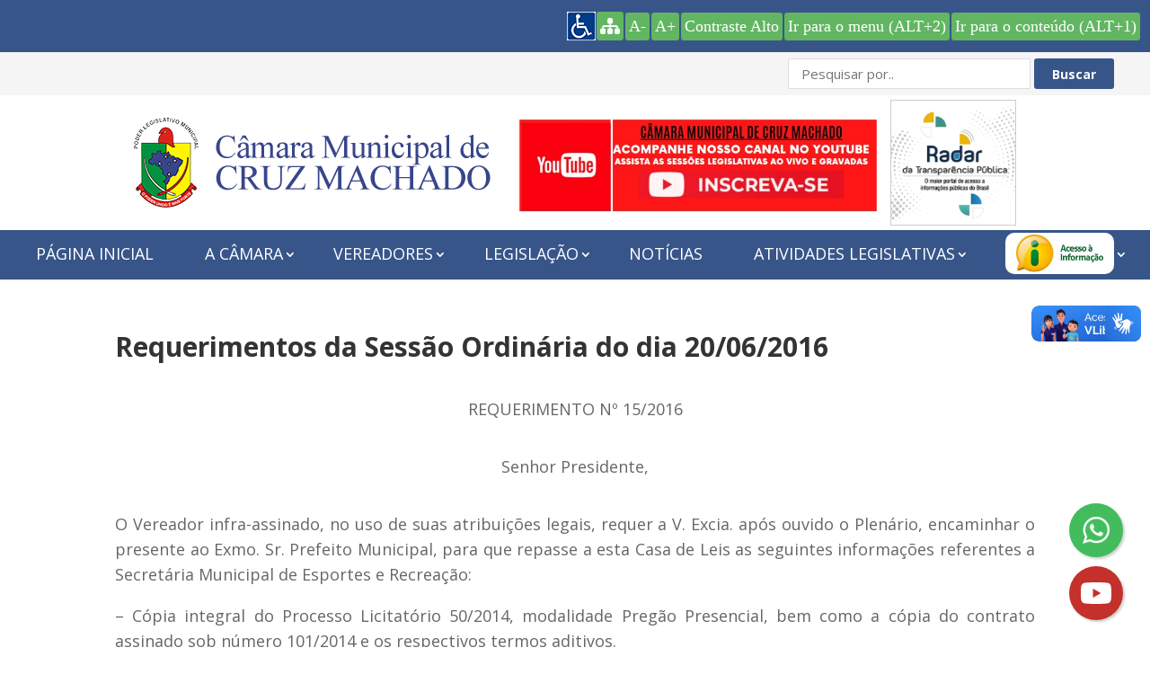

--- FILE ---
content_type: text/html; charset=UTF-8
request_url: https://camaracruzmachado.pr.gov.br/proposicao/requerimentos-da-sessao-ordinaria-do-dia-20-06-2016/
body_size: 16880
content:
<!DOCTYPE html>
<!--[if IE 6]>
<html id="ie6" lang="pt-BR">
<![endif]-->
<!--[if IE 7]>
<html id="ie7" lang="pt-BR">
<![endif]-->
<!--[if IE 8]>
<html id="ie8" lang="pt-BR">
<![endif]-->
<!--[if !(IE 6) | !(IE 7) | !(IE 8)  ]><!-->
<html lang="pt-BR">
<!--<![endif]-->
<head>
	<meta charset="UTF-8" />
			
	<meta http-equiv="X-UA-Compatible" content="IE=edge">
	<link rel="pingback" href="https://camaracruzmachado.pr.gov.br/xmlrpc.php" />

		<!--[if lt IE 9]>
	<script src="https://camaracruzmachado.pr.gov.br/wp-content/themes/Divi/js/html5.js" type="text/javascript"></script>
	<![endif]-->

	<script type="text/javascript">
		document.documentElement.className = 'js';
	</script>

    <link href="https://fonts.googleapis.com/css?family=Open+Sans:400,700" rel="stylesheet">

	<meta name='robots' content='index, follow, max-image-preview:large, max-snippet:-1, max-video-preview:-1' />
<script type="text/javascript">
			let jqueryParams=[],jQuery=function(r){return jqueryParams=[...jqueryParams,r],jQuery},$=function(r){return jqueryParams=[...jqueryParams,r],$};window.jQuery=jQuery,window.$=jQuery;let customHeadScripts=!1;jQuery.fn=jQuery.prototype={},$.fn=jQuery.prototype={},jQuery.noConflict=function(r){if(window.jQuery)return jQuery=window.jQuery,$=window.jQuery,customHeadScripts=!0,jQuery.noConflict},jQuery.ready=function(r){jqueryParams=[...jqueryParams,r]},$.ready=function(r){jqueryParams=[...jqueryParams,r]},jQuery.load=function(r){jqueryParams=[...jqueryParams,r]},$.load=function(r){jqueryParams=[...jqueryParams,r]},jQuery.fn.ready=function(r){jqueryParams=[...jqueryParams,r]},$.fn.ready=function(r){jqueryParams=[...jqueryParams,r]};</script>
	<!-- This site is optimized with the Yoast SEO plugin v26.5 - https://yoast.com/wordpress/plugins/seo/ -->
	<title>Requerimentos da Sessão Ordinária do dia 20/06/2016 - Câmara Municipal de Cruz Machado</title>
	<link rel="canonical" href="https://camaracruzmachado.pr.gov.br/proposicao/requerimentos-da-sessao-ordinaria-do-dia-20-06-2016/" />
	<meta property="og:locale" content="pt_BR" />
	<meta property="og:type" content="article" />
	<meta property="og:title" content="Requerimentos da Sessão Ordinária do dia 20/06/2016 - Câmara Municipal de Cruz Machado" />
	<meta property="og:description" content="REQUERIMENTO Nº 15/2016 Senhor Presidente, O Vereador infra-assinado, no uso de suas atribuições legais, requer a V. Excia. após ouvido o Plenário, encaminhar o presente ao Exmo. Sr. Prefeito Municipal, [&hellip;]" />
	<meta property="og:url" content="https://camaracruzmachado.pr.gov.br/proposicao/requerimentos-da-sessao-ordinaria-do-dia-20-06-2016/" />
	<meta property="og:site_name" content="Câmara Municipal de Cruz Machado" />
	<meta name="twitter:card" content="summary_large_image" />
	<meta name="twitter:label1" content="Est. tempo de leitura" />
	<meta name="twitter:data1" content="1 minuto" />
	<script type="application/ld+json" class="yoast-schema-graph">{"@context":"https://schema.org","@graph":[{"@type":"WebPage","@id":"https://camaracruzmachado.pr.gov.br/proposicao/requerimentos-da-sessao-ordinaria-do-dia-20-06-2016/","url":"https://camaracruzmachado.pr.gov.br/proposicao/requerimentos-da-sessao-ordinaria-do-dia-20-06-2016/","name":"Requerimentos da Sessão Ordinária do dia 20/06/2016 - Câmara Municipal de Cruz Machado","isPartOf":{"@id":"https://camaracruzmachado.pr.gov.br/#website"},"datePublished":"2016-06-13T06:00:00+00:00","breadcrumb":{"@id":"https://camaracruzmachado.pr.gov.br/proposicao/requerimentos-da-sessao-ordinaria-do-dia-20-06-2016/#breadcrumb"},"inLanguage":"pt-BR","potentialAction":[{"@type":"ReadAction","target":["https://camaracruzmachado.pr.gov.br/proposicao/requerimentos-da-sessao-ordinaria-do-dia-20-06-2016/"]}]},{"@type":"BreadcrumbList","@id":"https://camaracruzmachado.pr.gov.br/proposicao/requerimentos-da-sessao-ordinaria-do-dia-20-06-2016/#breadcrumb","itemListElement":[{"@type":"ListItem","position":1,"name":"Início","item":"https://camaracruzmachado.pr.gov.br/"},{"@type":"ListItem","position":2,"name":"Requerimentos da Sessão Ordinária do dia 20/06/2016"}]},{"@type":"WebSite","@id":"https://camaracruzmachado.pr.gov.br/#website","url":"https://camaracruzmachado.pr.gov.br/","name":"Câmara Municipal de Cruz Machado","description":"","potentialAction":[{"@type":"SearchAction","target":{"@type":"EntryPoint","urlTemplate":"https://camaracruzmachado.pr.gov.br/?s={search_term_string}"},"query-input":{"@type":"PropertyValueSpecification","valueRequired":true,"valueName":"search_term_string"}}],"inLanguage":"pt-BR"}]}</script>
	<!-- / Yoast SEO plugin. -->


<link rel='dns-prefetch' href='//static.addtoany.com' />
<link rel="alternate" type="application/rss+xml" title="Feed para Câmara Municipal de Cruz Machado &raquo;" href="https://camaracruzmachado.pr.gov.br/feed/" />
<link rel="alternate" type="application/rss+xml" title="Feed de comentários para Câmara Municipal de Cruz Machado &raquo;" href="https://camaracruzmachado.pr.gov.br/comments/feed/" />
<link rel="alternate" type="text/calendar" title="Câmara Municipal de Cruz Machado &raquo; do iCal Feed" href="https://camaracruzmachado.pr.gov.br/eventos/?ical=1" />
<link rel="alternate" type="application/rss+xml" title="Feed de comentários para Câmara Municipal de Cruz Machado &raquo; Requerimentos da Sessão Ordinária do dia 20/06/2016" href="https://camaracruzmachado.pr.gov.br/proposicao/requerimentos-da-sessao-ordinaria-do-dia-20-06-2016/feed/" />
<link rel="alternate" title="oEmbed (JSON)" type="application/json+oembed" href="https://camaracruzmachado.pr.gov.br/wp-json/oembed/1.0/embed?url=https%3A%2F%2Fcamaracruzmachado.pr.gov.br%2Fproposicao%2Frequerimentos-da-sessao-ordinaria-do-dia-20-06-2016%2F" />
<link rel="alternate" title="oEmbed (XML)" type="text/xml+oembed" href="https://camaracruzmachado.pr.gov.br/wp-json/oembed/1.0/embed?url=https%3A%2F%2Fcamaracruzmachado.pr.gov.br%2Fproposicao%2Frequerimentos-da-sessao-ordinaria-do-dia-20-06-2016%2F&#038;format=xml" />
<meta content="Divi Child v.3.3.1" name="generator"/><link rel='stylesheet' id='wp-block-library-css' href='https://camaracruzmachado.pr.gov.br/wp-includes/css/dist/block-library/style.min.css?ver=6.9' type='text/css' media='all' />
<style id='global-styles-inline-css' type='text/css'>
:root{--wp--preset--aspect-ratio--square: 1;--wp--preset--aspect-ratio--4-3: 4/3;--wp--preset--aspect-ratio--3-4: 3/4;--wp--preset--aspect-ratio--3-2: 3/2;--wp--preset--aspect-ratio--2-3: 2/3;--wp--preset--aspect-ratio--16-9: 16/9;--wp--preset--aspect-ratio--9-16: 9/16;--wp--preset--color--black: #000000;--wp--preset--color--cyan-bluish-gray: #abb8c3;--wp--preset--color--white: #ffffff;--wp--preset--color--pale-pink: #f78da7;--wp--preset--color--vivid-red: #cf2e2e;--wp--preset--color--luminous-vivid-orange: #ff6900;--wp--preset--color--luminous-vivid-amber: #fcb900;--wp--preset--color--light-green-cyan: #7bdcb5;--wp--preset--color--vivid-green-cyan: #00d084;--wp--preset--color--pale-cyan-blue: #8ed1fc;--wp--preset--color--vivid-cyan-blue: #0693e3;--wp--preset--color--vivid-purple: #9b51e0;--wp--preset--gradient--vivid-cyan-blue-to-vivid-purple: linear-gradient(135deg,rgb(6,147,227) 0%,rgb(155,81,224) 100%);--wp--preset--gradient--light-green-cyan-to-vivid-green-cyan: linear-gradient(135deg,rgb(122,220,180) 0%,rgb(0,208,130) 100%);--wp--preset--gradient--luminous-vivid-amber-to-luminous-vivid-orange: linear-gradient(135deg,rgb(252,185,0) 0%,rgb(255,105,0) 100%);--wp--preset--gradient--luminous-vivid-orange-to-vivid-red: linear-gradient(135deg,rgb(255,105,0) 0%,rgb(207,46,46) 100%);--wp--preset--gradient--very-light-gray-to-cyan-bluish-gray: linear-gradient(135deg,rgb(238,238,238) 0%,rgb(169,184,195) 100%);--wp--preset--gradient--cool-to-warm-spectrum: linear-gradient(135deg,rgb(74,234,220) 0%,rgb(151,120,209) 20%,rgb(207,42,186) 40%,rgb(238,44,130) 60%,rgb(251,105,98) 80%,rgb(254,248,76) 100%);--wp--preset--gradient--blush-light-purple: linear-gradient(135deg,rgb(255,206,236) 0%,rgb(152,150,240) 100%);--wp--preset--gradient--blush-bordeaux: linear-gradient(135deg,rgb(254,205,165) 0%,rgb(254,45,45) 50%,rgb(107,0,62) 100%);--wp--preset--gradient--luminous-dusk: linear-gradient(135deg,rgb(255,203,112) 0%,rgb(199,81,192) 50%,rgb(65,88,208) 100%);--wp--preset--gradient--pale-ocean: linear-gradient(135deg,rgb(255,245,203) 0%,rgb(182,227,212) 50%,rgb(51,167,181) 100%);--wp--preset--gradient--electric-grass: linear-gradient(135deg,rgb(202,248,128) 0%,rgb(113,206,126) 100%);--wp--preset--gradient--midnight: linear-gradient(135deg,rgb(2,3,129) 0%,rgb(40,116,252) 100%);--wp--preset--font-size--small: 13px;--wp--preset--font-size--medium: 20px;--wp--preset--font-size--large: 36px;--wp--preset--font-size--x-large: 42px;--wp--preset--spacing--20: 0.44rem;--wp--preset--spacing--30: 0.67rem;--wp--preset--spacing--40: 1rem;--wp--preset--spacing--50: 1.5rem;--wp--preset--spacing--60: 2.25rem;--wp--preset--spacing--70: 3.38rem;--wp--preset--spacing--80: 5.06rem;--wp--preset--shadow--natural: 6px 6px 9px rgba(0, 0, 0, 0.2);--wp--preset--shadow--deep: 12px 12px 50px rgba(0, 0, 0, 0.4);--wp--preset--shadow--sharp: 6px 6px 0px rgba(0, 0, 0, 0.2);--wp--preset--shadow--outlined: 6px 6px 0px -3px rgb(255, 255, 255), 6px 6px rgb(0, 0, 0);--wp--preset--shadow--crisp: 6px 6px 0px rgb(0, 0, 0);}:root { --wp--style--global--content-size: 823px;--wp--style--global--wide-size: 1080px; }:where(body) { margin: 0; }.wp-site-blocks > .alignleft { float: left; margin-right: 2em; }.wp-site-blocks > .alignright { float: right; margin-left: 2em; }.wp-site-blocks > .aligncenter { justify-content: center; margin-left: auto; margin-right: auto; }:where(.is-layout-flex){gap: 0.5em;}:where(.is-layout-grid){gap: 0.5em;}.is-layout-flow > .alignleft{float: left;margin-inline-start: 0;margin-inline-end: 2em;}.is-layout-flow > .alignright{float: right;margin-inline-start: 2em;margin-inline-end: 0;}.is-layout-flow > .aligncenter{margin-left: auto !important;margin-right: auto !important;}.is-layout-constrained > .alignleft{float: left;margin-inline-start: 0;margin-inline-end: 2em;}.is-layout-constrained > .alignright{float: right;margin-inline-start: 2em;margin-inline-end: 0;}.is-layout-constrained > .aligncenter{margin-left: auto !important;margin-right: auto !important;}.is-layout-constrained > :where(:not(.alignleft):not(.alignright):not(.alignfull)){max-width: var(--wp--style--global--content-size);margin-left: auto !important;margin-right: auto !important;}.is-layout-constrained > .alignwide{max-width: var(--wp--style--global--wide-size);}body .is-layout-flex{display: flex;}.is-layout-flex{flex-wrap: wrap;align-items: center;}.is-layout-flex > :is(*, div){margin: 0;}body .is-layout-grid{display: grid;}.is-layout-grid > :is(*, div){margin: 0;}body{padding-top: 0px;padding-right: 0px;padding-bottom: 0px;padding-left: 0px;}:root :where(.wp-element-button, .wp-block-button__link){background-color: #32373c;border-width: 0;color: #fff;font-family: inherit;font-size: inherit;font-style: inherit;font-weight: inherit;letter-spacing: inherit;line-height: inherit;padding-top: calc(0.667em + 2px);padding-right: calc(1.333em + 2px);padding-bottom: calc(0.667em + 2px);padding-left: calc(1.333em + 2px);text-decoration: none;text-transform: inherit;}.has-black-color{color: var(--wp--preset--color--black) !important;}.has-cyan-bluish-gray-color{color: var(--wp--preset--color--cyan-bluish-gray) !important;}.has-white-color{color: var(--wp--preset--color--white) !important;}.has-pale-pink-color{color: var(--wp--preset--color--pale-pink) !important;}.has-vivid-red-color{color: var(--wp--preset--color--vivid-red) !important;}.has-luminous-vivid-orange-color{color: var(--wp--preset--color--luminous-vivid-orange) !important;}.has-luminous-vivid-amber-color{color: var(--wp--preset--color--luminous-vivid-amber) !important;}.has-light-green-cyan-color{color: var(--wp--preset--color--light-green-cyan) !important;}.has-vivid-green-cyan-color{color: var(--wp--preset--color--vivid-green-cyan) !important;}.has-pale-cyan-blue-color{color: var(--wp--preset--color--pale-cyan-blue) !important;}.has-vivid-cyan-blue-color{color: var(--wp--preset--color--vivid-cyan-blue) !important;}.has-vivid-purple-color{color: var(--wp--preset--color--vivid-purple) !important;}.has-black-background-color{background-color: var(--wp--preset--color--black) !important;}.has-cyan-bluish-gray-background-color{background-color: var(--wp--preset--color--cyan-bluish-gray) !important;}.has-white-background-color{background-color: var(--wp--preset--color--white) !important;}.has-pale-pink-background-color{background-color: var(--wp--preset--color--pale-pink) !important;}.has-vivid-red-background-color{background-color: var(--wp--preset--color--vivid-red) !important;}.has-luminous-vivid-orange-background-color{background-color: var(--wp--preset--color--luminous-vivid-orange) !important;}.has-luminous-vivid-amber-background-color{background-color: var(--wp--preset--color--luminous-vivid-amber) !important;}.has-light-green-cyan-background-color{background-color: var(--wp--preset--color--light-green-cyan) !important;}.has-vivid-green-cyan-background-color{background-color: var(--wp--preset--color--vivid-green-cyan) !important;}.has-pale-cyan-blue-background-color{background-color: var(--wp--preset--color--pale-cyan-blue) !important;}.has-vivid-cyan-blue-background-color{background-color: var(--wp--preset--color--vivid-cyan-blue) !important;}.has-vivid-purple-background-color{background-color: var(--wp--preset--color--vivid-purple) !important;}.has-black-border-color{border-color: var(--wp--preset--color--black) !important;}.has-cyan-bluish-gray-border-color{border-color: var(--wp--preset--color--cyan-bluish-gray) !important;}.has-white-border-color{border-color: var(--wp--preset--color--white) !important;}.has-pale-pink-border-color{border-color: var(--wp--preset--color--pale-pink) !important;}.has-vivid-red-border-color{border-color: var(--wp--preset--color--vivid-red) !important;}.has-luminous-vivid-orange-border-color{border-color: var(--wp--preset--color--luminous-vivid-orange) !important;}.has-luminous-vivid-amber-border-color{border-color: var(--wp--preset--color--luminous-vivid-amber) !important;}.has-light-green-cyan-border-color{border-color: var(--wp--preset--color--light-green-cyan) !important;}.has-vivid-green-cyan-border-color{border-color: var(--wp--preset--color--vivid-green-cyan) !important;}.has-pale-cyan-blue-border-color{border-color: var(--wp--preset--color--pale-cyan-blue) !important;}.has-vivid-cyan-blue-border-color{border-color: var(--wp--preset--color--vivid-cyan-blue) !important;}.has-vivid-purple-border-color{border-color: var(--wp--preset--color--vivid-purple) !important;}.has-vivid-cyan-blue-to-vivid-purple-gradient-background{background: var(--wp--preset--gradient--vivid-cyan-blue-to-vivid-purple) !important;}.has-light-green-cyan-to-vivid-green-cyan-gradient-background{background: var(--wp--preset--gradient--light-green-cyan-to-vivid-green-cyan) !important;}.has-luminous-vivid-amber-to-luminous-vivid-orange-gradient-background{background: var(--wp--preset--gradient--luminous-vivid-amber-to-luminous-vivid-orange) !important;}.has-luminous-vivid-orange-to-vivid-red-gradient-background{background: var(--wp--preset--gradient--luminous-vivid-orange-to-vivid-red) !important;}.has-very-light-gray-to-cyan-bluish-gray-gradient-background{background: var(--wp--preset--gradient--very-light-gray-to-cyan-bluish-gray) !important;}.has-cool-to-warm-spectrum-gradient-background{background: var(--wp--preset--gradient--cool-to-warm-spectrum) !important;}.has-blush-light-purple-gradient-background{background: var(--wp--preset--gradient--blush-light-purple) !important;}.has-blush-bordeaux-gradient-background{background: var(--wp--preset--gradient--blush-bordeaux) !important;}.has-luminous-dusk-gradient-background{background: var(--wp--preset--gradient--luminous-dusk) !important;}.has-pale-ocean-gradient-background{background: var(--wp--preset--gradient--pale-ocean) !important;}.has-electric-grass-gradient-background{background: var(--wp--preset--gradient--electric-grass) !important;}.has-midnight-gradient-background{background: var(--wp--preset--gradient--midnight) !important;}.has-small-font-size{font-size: var(--wp--preset--font-size--small) !important;}.has-medium-font-size{font-size: var(--wp--preset--font-size--medium) !important;}.has-large-font-size{font-size: var(--wp--preset--font-size--large) !important;}.has-x-large-font-size{font-size: var(--wp--preset--font-size--x-large) !important;}
/*# sourceURL=global-styles-inline-css */
</style>

<link rel='stylesheet' id='contact-form-7-css' href='https://camaracruzmachado.pr.gov.br/wp-content/plugins/contact-form-7/includes/css/styles.css?ver=6.1.4' type='text/css' media='all' />
<link rel='stylesheet' id='wp-polls-css' href='https://camaracruzmachado.pr.gov.br/wp-content/plugins/wp-polls/polls-css.css?ver=2.77.3' type='text/css' media='all' />
<style id='wp-polls-inline-css' type='text/css'>
.wp-polls .pollbar {
	margin: 1px;
	font-size: 6px;
	line-height: 8px;
	height: 8px;
	background-image: url('https://camaracruzmachado.pr.gov.br/wp-content/plugins/wp-polls/images/default/pollbg.gif');
	border: 1px solid #c8c8c8;
}

/*# sourceURL=wp-polls-inline-css */
</style>
<link rel='stylesheet' id='wp-pagenavi-css' href='https://camaracruzmachado.pr.gov.br/wp-content/plugins/wp-pagenavi/pagenavi-css.css?ver=2.70' type='text/css' media='all' />
<link rel='stylesheet' id='addtoany-css' href='https://camaracruzmachado.pr.gov.br/wp-content/plugins/add-to-any/addtoany.min.css?ver=1.16' type='text/css' media='all' />
<link rel='stylesheet' id='divi-style-parent-css' href='https://camaracruzmachado.pr.gov.br/wp-content/themes/Divi/style-static.min.css?ver=4.27.5' type='text/css' media='all' />
<link rel='stylesheet' id='slick-style-css' href='https://camaracruzmachado.pr.gov.br/wp-content/themes/Divi-child/lib/slick/slick.min.css?ver=6.9' type='text/css' media='all' />
<link rel='stylesheet' id='divi-style-css' href='https://camaracruzmachado.pr.gov.br/wp-content/themes/Divi-child/style.css?ver=4.27.5' type='text/css' media='all' />
<script type="text/javascript" id="addtoany-core-js-before">
/* <![CDATA[ */
window.a2a_config=window.a2a_config||{};a2a_config.callbacks=[];a2a_config.overlays=[];a2a_config.templates={};a2a_localize = {
	Share: "Share",
	Save: "Save",
	Subscribe: "Subscribe",
	Email: "Email",
	Bookmark: "Bookmark",
	ShowAll: "Show all",
	ShowLess: "Show less",
	FindServices: "Find service(s)",
	FindAnyServiceToAddTo: "Instantly find any service to add to",
	PoweredBy: "Powered by",
	ShareViaEmail: "Share via email",
	SubscribeViaEmail: "Subscribe via email",
	BookmarkInYourBrowser: "Bookmark in your browser",
	BookmarkInstructions: "Press Ctrl+D or \u2318+D to bookmark this page",
	AddToYourFavorites: "Add to your favorites",
	SendFromWebOrProgram: "Send from any email address or email program",
	EmailProgram: "Email program",
	More: "More&#8230;",
	ThanksForSharing: "Thanks for sharing!",
	ThanksForFollowing: "Thanks for following!"
};


//# sourceURL=addtoany-core-js-before
/* ]]> */
</script>
<script type="text/javascript" defer src="https://static.addtoany.com/menu/page.js" id="addtoany-core-js"></script>
<script type="text/javascript" src="https://camaracruzmachado.pr.gov.br/wp-includes/js/jquery/jquery.min.js?ver=3.7.1" id="jquery-core-js"></script>
<script type="text/javascript" src="https://camaracruzmachado.pr.gov.br/wp-includes/js/jquery/jquery-migrate.min.js?ver=3.4.1" id="jquery-migrate-js"></script>
<script type="text/javascript" id="jquery-js-after">
/* <![CDATA[ */
jqueryParams.length&&$.each(jqueryParams,function(e,r){if("function"==typeof r){var n=String(r);n.replace("$","jQuery");var a=new Function("return "+n)();$(document).ready(a)}});
//# sourceURL=jquery-js-after
/* ]]> */
</script>
<script type="text/javascript" defer src="https://camaracruzmachado.pr.gov.br/wp-content/plugins/add-to-any/addtoany.min.js?ver=1.1" id="addtoany-jquery-js"></script>
<script type="text/javascript" src="https://camaracruzmachado.pr.gov.br/wp-content/themes/Divi-child/lib/slick/slick.min.js?ver=6.9" id="slick-script-js"></script>
<script type="text/javascript" src="https://camaracruzmachado.pr.gov.br/wp-content/themes/Divi-child/lib/mask/jquery.mask.min.js?ver=6.9" id="jquerymask-script-js"></script>
<script type="text/javascript" src="https://camaracruzmachado.pr.gov.br/wp-content/themes/Divi-child/js/custom.js?ver=30062023063658" id="custom-script-js"></script>
<link rel="https://api.w.org/" href="https://camaracruzmachado.pr.gov.br/wp-json/" /><link rel="EditURI" type="application/rsd+xml" title="RSD" href="https://camaracruzmachado.pr.gov.br/xmlrpc.php?rsd" />
<meta name="generator" content="WordPress 6.9" />
<link rel='shortlink' href='https://camaracruzmachado.pr.gov.br/?p=1352' />
<meta name="tec-api-version" content="v1"><meta name="tec-api-origin" content="https://camaracruzmachado.pr.gov.br"><link rel="alternate" href="https://camaracruzmachado.pr.gov.br/wp-json/tribe/events/v1/" /><meta name="viewport" content="width=device-width, initial-scale=1.0, maximum-scale=1.0, user-scalable=0" /><!-- site outubrorosa -->
<!--
<style>
	#main-header #et-top-navigation, #main-footer {
    background: #e77cb4 !important;
}

#footer-bottom {
    background: #ce699e !important;
}

#slide-noticias .et_pb_slide {
    background-color: #e77cb4 !important;
}

#slide-noticias .titulos .et_pb_post .entry-title a {
    background: none;
    text-shadow: 1px 2px #0005;
    line-height: 1.3;
}
	
	#slide-noticias .titulos .et_pb_post.ativo .entry-title a {
		background: #e77cb4;border-color: #e77cb4;
	}

#page-container #main-content .et_pb_button, #main-content .wpcf7 .wpcf7-submit {
    background: #e77cb4 !important;
    border: 2px solid #fff !important;
}

#page-container #main-content .et_pb_button:hover, #main-content .wpcf7 .wpcf7-submit:hover {
    background: #ca689b !important;
}

#slide-noticias {
    background: linear-gradient(160deg,#f7d2e5 0%,#e77cb4 90%)!important;
}

#main-content .ecs-event .entry-title a {
    color: #666;
}

#main-header .topo {
    background: #f9dceb;
}

#main-header .topo .buscar input[type=submit] {
    background: #e77cb4;
}

.home  #main-content .et_pb_text_inner h2 {}

.home #main-content .et_pb_text_inner h2 {
    color: #e77cb4 !important;
}

#main-content .et_pb_module.et_pb_post_slider {
    background: none;	
}

	#main-header .logo_container > a:after {content: "";background-image: url('/wp-content/uploads/2020/10/outubro-rosa.png');width: 230px;height: 100px;background-size: contain;background-repeat: no-repeat;background-position: center;display: inline-block;vertical-align: middle;margin-left: 60px;}

@media (max-width: 980px) {
    #main-header .logo_container > a:after {width: 100px;margin-left:0;display: block;height: 30px;position: absolute;right: 0;bottom: -29px;background-color: #fff;padding: 0px;border: 8px solid #fff;border-radius: 20px;}
	#main-header {background:#f9dceb !important;}
}
</style>-->
<!-- fim site outubrorosa -->
<link rel="icon" href="https://camaracruzmachado.pr.gov.br/wp-content/uploads/2018/09/favicon.png" sizes="32x32" />
<link rel="icon" href="https://camaracruzmachado.pr.gov.br/wp-content/uploads/2018/09/favicon.png" sizes="192x192" />
<link rel="apple-touch-icon" href="https://camaracruzmachado.pr.gov.br/wp-content/uploads/2018/09/favicon.png" />
<meta name="msapplication-TileImage" content="https://camaracruzmachado.pr.gov.br/wp-content/uploads/2018/09/favicon.png" />
<style id="et-divi-customizer-global-cached-inline-styles">body,.et_pb_column_1_2 .et_quote_content blockquote cite,.et_pb_column_1_2 .et_link_content a.et_link_main_url,.et_pb_column_1_3 .et_quote_content blockquote cite,.et_pb_column_3_8 .et_quote_content blockquote cite,.et_pb_column_1_4 .et_quote_content blockquote cite,.et_pb_blog_grid .et_quote_content blockquote cite,.et_pb_column_1_3 .et_link_content a.et_link_main_url,.et_pb_column_3_8 .et_link_content a.et_link_main_url,.et_pb_column_1_4 .et_link_content a.et_link_main_url,.et_pb_blog_grid .et_link_content a.et_link_main_url,body .et_pb_bg_layout_light .et_pb_post p,body .et_pb_bg_layout_dark .et_pb_post p{font-size:18px}.et_pb_slide_content,.et_pb_best_value{font-size:20px}body{line-height:1.6em}.container,.et_pb_row,.et_pb_slider .et_pb_container,.et_pb_fullwidth_section .et_pb_title_container,.et_pb_fullwidth_section .et_pb_title_featured_container,.et_pb_fullwidth_header:not(.et_pb_fullscreen) .et_pb_fullwidth_header_container{max-width:1200px}.et_boxed_layout #page-container,.et_boxed_layout.et_non_fixed_nav.et_transparent_nav #page-container #top-header,.et_boxed_layout.et_non_fixed_nav.et_transparent_nav #page-container #main-header,.et_fixed_nav.et_boxed_layout #page-container #top-header,.et_fixed_nav.et_boxed_layout #page-container #main-header,.et_boxed_layout #page-container .container,.et_boxed_layout #page-container .et_pb_row{max-width:1360px}.et_header_style_centered .mobile_nav .select_page,.et_header_style_split .mobile_nav .select_page,.et_nav_text_color_light #top-menu>li>a,.et_nav_text_color_dark #top-menu>li>a,#top-menu a,.et_mobile_menu li a,.et_nav_text_color_light .et_mobile_menu li a,.et_nav_text_color_dark .et_mobile_menu li a,#et_search_icon:before,.et_search_form_container input,span.et_close_search_field:after,#et-top-navigation .et-cart-info{color:#ffffff}.et_search_form_container input::-moz-placeholder{color:#ffffff}.et_search_form_container input::-webkit-input-placeholder{color:#ffffff}.et_search_form_container input:-ms-input-placeholder{color:#ffffff}#top-menu li a{font-size:18px}body.et_vertical_nav .container.et_search_form_container .et-search-form input{font-size:18px!important}#top-menu li a,.et_search_form_container input{font-weight:normal;font-style:normal;text-transform:uppercase;text-decoration:none}.et_search_form_container input::-moz-placeholder{font-weight:normal;font-style:normal;text-transform:uppercase;text-decoration:none}.et_search_form_container input::-webkit-input-placeholder{font-weight:normal;font-style:normal;text-transform:uppercase;text-decoration:none}.et_search_form_container input:-ms-input-placeholder{font-weight:normal;font-style:normal;text-transform:uppercase;text-decoration:none}#top-menu li.current-menu-ancestor>a,#top-menu li.current-menu-item>a,#top-menu li.current_page_item>a{color:#fffa86}#main-footer{background-color:#1c6260}#main-footer .footer-widget h4,#main-footer .widget_block h1,#main-footer .widget_block h2,#main-footer .widget_block h3,#main-footer .widget_block h4,#main-footer .widget_block h5,#main-footer .widget_block h6{color:#7bc5c2}.footer-widget li:before{border-color:#7bc5c2}.footer-widget,.footer-widget li,.footer-widget li a,#footer-info{font-size:16px}.footer-widget .et_pb_widget div,.footer-widget .et_pb_widget ul,.footer-widget .et_pb_widget ol,.footer-widget .et_pb_widget label{line-height:1.2em}#footer-widgets .footer-widget li:before{top:6.6px}.bottom-nav,.bottom-nav a,.bottom-nav li.current-menu-item a{color:#ffffff}#et-footer-nav .bottom-nav li.current-menu-item a{color:#ffffff}h1,h2,h3,h4,h5,h6,.et_quote_content blockquote p,.et_pb_slide_description .et_pb_slide_title{font-weight:bold;font-style:normal;text-transform:none;text-decoration:none}@media only screen and (min-width:981px){.et_pb_section{padding:0% 0}.et_pb_fullwidth_section{padding:0}.et_pb_row{padding:0% 0}.et_header_style_left #et-top-navigation,.et_header_style_split #et-top-navigation{padding:35px 0 0 0}.et_header_style_left #et-top-navigation nav>ul>li>a,.et_header_style_split #et-top-navigation nav>ul>li>a{padding-bottom:35px}.et_header_style_split .centered-inline-logo-wrap{width:70px;margin:-70px 0}.et_header_style_split .centered-inline-logo-wrap #logo{max-height:70px}.et_pb_svg_logo.et_header_style_split .centered-inline-logo-wrap #logo{height:70px}.et_header_style_centered #top-menu>li>a{padding-bottom:13px}.et_header_style_slide #et-top-navigation,.et_header_style_fullscreen #et-top-navigation{padding:26px 0 26px 0!important}.et_header_style_centered #main-header .logo_container{height:70px}#logo{max-height:75%}.et_pb_svg_logo #logo{height:75%}.et_header_style_centered.et_hide_primary_logo #main-header:not(.et-fixed-header) .logo_container,.et_header_style_centered.et_hide_fixed_logo #main-header.et-fixed-header .logo_container{height:12.6px}.et-fixed-header #top-menu a,.et-fixed-header #et_search_icon:before,.et-fixed-header #et_top_search .et-search-form input,.et-fixed-header .et_search_form_container input,.et-fixed-header .et_close_search_field:after,.et-fixed-header #et-top-navigation .et-cart-info{color:#ffffff!important}.et-fixed-header .et_search_form_container input::-moz-placeholder{color:#ffffff!important}.et-fixed-header .et_search_form_container input::-webkit-input-placeholder{color:#ffffff!important}.et-fixed-header .et_search_form_container input:-ms-input-placeholder{color:#ffffff!important}.et-fixed-header #top-menu li.current-menu-ancestor>a,.et-fixed-header #top-menu li.current-menu-item>a,.et-fixed-header #top-menu li.current_page_item>a{color:#fffa86!important}}@media only screen and (min-width:1500px){.et_pb_row{padding:0px 0}.et_pb_section{padding:0px 0}.single.et_pb_pagebuilder_layout.et_full_width_page .et_post_meta_wrapper{padding-top:0px}.et_pb_fullwidth_section{padding:0}}@media only screen and (max-width:980px){body,.et_pb_column_1_2 .et_quote_content blockquote cite,.et_pb_column_1_2 .et_link_content a.et_link_main_url,.et_pb_column_1_3 .et_quote_content blockquote cite,.et_pb_column_3_8 .et_quote_content blockquote cite,.et_pb_column_1_4 .et_quote_content blockquote cite,.et_pb_blog_grid .et_quote_content blockquote cite,.et_pb_column_1_3 .et_link_content a.et_link_main_url,.et_pb_column_3_8 .et_link_content a.et_link_main_url,.et_pb_column_1_4 .et_link_content a.et_link_main_url,.et_pb_blog_grid .et_link_content a.et_link_main_url{font-size:15px}.et_pb_slider.et_pb_module .et_pb_slides .et_pb_slide_content,.et_pb_best_value{font-size:17px}h1{font-size:28px}h2,.product .related h2,.et_pb_column_1_2 .et_quote_content blockquote p{font-size:24px}h3{font-size:20px}h4,.et_pb_circle_counter h3,.et_pb_number_counter h3,.et_pb_column_1_3 .et_pb_post h2,.et_pb_column_1_4 .et_pb_post h2,.et_pb_blog_grid h2,.et_pb_column_1_3 .et_quote_content blockquote p,.et_pb_column_3_8 .et_quote_content blockquote p,.et_pb_column_1_4 .et_quote_content blockquote p,.et_pb_blog_grid .et_quote_content blockquote p,.et_pb_column_1_3 .et_link_content h2,.et_pb_column_3_8 .et_link_content h2,.et_pb_column_1_4 .et_link_content h2,.et_pb_blog_grid .et_link_content h2,.et_pb_column_1_3 .et_audio_content h2,.et_pb_column_3_8 .et_audio_content h2,.et_pb_column_1_4 .et_audio_content h2,.et_pb_blog_grid .et_audio_content h2,.et_pb_column_3_8 .et_pb_audio_module_content h2,.et_pb_column_1_3 .et_pb_audio_module_content h2,.et_pb_gallery_grid .et_pb_gallery_item h3,.et_pb_portfolio_grid .et_pb_portfolio_item h2,.et_pb_filterable_portfolio_grid .et_pb_portfolio_item h2{font-size:16px}.et_pb_slider.et_pb_module .et_pb_slides .et_pb_slide_description .et_pb_slide_title{font-size:42px}.et_pb_gallery_grid .et_pb_gallery_item h3,.et_pb_portfolio_grid .et_pb_portfolio_item h2,.et_pb_filterable_portfolio_grid .et_pb_portfolio_item h2,.et_pb_column_1_4 .et_pb_audio_module_content h2{font-size:14px}h5{font-size:14px}h6{font-size:13px}.et_pb_section{padding:0px 0}.et_pb_section.et_pb_fullwidth_section{padding:0}.et_pb_row,.et_pb_column .et_pb_row_inner{padding:0px 0}}.ecic-servicos{text-align:center}.funcionario-modal .content .foto img{object-fit:contain!important}.funcionarios img{width:100%;height:100%;object-fit:cover}#container-enquete{padding-top:10px}#container-enquete ul{padding:0;margin:0}#container-enquete p{text-align:left!important}#container-enquete input[name="vote"]{background:#385589;color:#fff;font-size:20px;padding:3px 20px;border-radius:50px;margin-top:20px}#container-enquete input[name="vote"]:hover{cursor:pointer}.et_pb_accordion.et_pb_accordion_toggling p{color:#fff!important}.menu-item-7003 li{text-align:center}#top-menu li.current-menu-item&gt;a,#top-menu li.current_page_item&gt;a,.et-fixed-header #top-menu li.current-menu-item&gt;a,.et-fixed-header #top-menu li.current_page_item&gt;a{color:#fff!important}.btn-a-menos,.btn-a-mais,.btn-habilitar-desabilitar-contraste,.btn-ir-para-menu,.btn-ir-para-conteudo,.btn-ir-para-pesquisa{color:#1a0dab;text-decoration:underline}.btn-a-menos:hover,.btn-a-mais:hover,.btn-habilitar-desabilitar-contraste:hover,.btn-ir-para-menu:hover,.btn-ir-para-conteudo:hover,.btn-ir-para-pesquisa:hover{cursor:pointer}a.link{color:#1a0dab;text-decoration:underline}.mesa-diretora .et_pb_image_wrap img{display:block;width:200px;height:200px;object-fit:cover;border:1px solid #f5f5f5;border-radius:50%;object-position:0 -10px}.mesa-diretora h4{color:#385589;transition-duration:0.3s}.mesa-diretora .et_pb_column:hover h4{color:#4ba982}.btn-visite:hover a{color:#fff!important}.btn-uso-plenario:hover a{color:#fff!important}.btn-visite,.btn-uso-plenario{transition-duration:0.3s}.btn-visite:hover,.btn-uso-plenario:hover{opacity:0.9}#radar-logo{width:140px;display:inline-block;position:relative;margin-top:-95px;top:65px;border:solid 1px #ccc;margin-left:10px;height:140px;overflow:hidden}@media(max-width:1024px){#radar-logo{display:none}}select#horario-preferencia{padding:10px;width:100%;font-size:18px}.grecaptcha-badge{display:none!important}@media(max-width:1200px){#acessibilidade{display:none!important}}@media(min-width:1050px){.et_pb_code_inner .menu a{font-size:16px}}#enquete .wp-polls-ul{margin:0;padding:0}#enquete .wp-polls-ul &gt;li{font-size:15px;margin:4px 0;padding:4px;background:#eee}#enquete .wp-polls-ul &gt;li:hover{background-color:#38458b;color:#fff;font-weight:bold;cursor:pointer}#enquete .wp-polls-ul &gt;li &gt;label{display:inline-block;width:calc(100% - 20px)}#enquete .wp-polls-ul &gt;li &gt;label:hover{cursor:pointer}#enquete input[name=vote]{font-size:22px;background:#38458b;color:#fff;font-weight:bold;margin-top:10px;border-radius:6px;box-shadow:2px 2px 0 rgba(0,0,0,0.5);border:none;padding:8px 16px;float:left}#enquete input[name=vote]:hover{cursor:pointer}#enquete form &gt;p{display:none!important}#top-menu.nav li li ul{left:auto;right:240px}</style></head>
<body data-rsssl=1 class="wp-singular proposicao-template-default single single-proposicao postid-1352 wp-theme-Divi wp-child-theme-Divi-child tribe-no-js page-template-divi-child et_pb_button_helper_class et_fixed_nav et_show_nav et_secondary_nav_enabled et_secondary_nav_only_menu et_primary_nav_dropdown_animation_fade et_secondary_nav_dropdown_animation_fade et_header_style_left et_pb_footer_columns4 et_cover_background et_pb_gutter et_pb_gutters2 et_right_sidebar et_divi_theme et-db">
	<div id="page-container">

	
	
		<header id="main-header" data-height-onload="70">

			<div id="acessibilidade">
				<a style="
					border: none;
					background: none;
					padding: 0;
					display: block;
					margin: 0;
				" href="https://camaracruzmachado.pr.gov.br/portal-camara-cruz-machado-acessibilidade/"><img style="position: relative; top: 3px;" src="/wp-content/uploads/2022/09/icon-acessibilidade.png"></a>

				<a href="/mapa-do-site/"><img style="width: 22px; position: relative; top: 3px;" src="https://camaracruzmachado.pr.gov.br/wp-content/uploads/2023/06/site-map.png"></a>

				<a  id="a-menos"> A-</a>
				<a  id="a-mais"> A+</a>
				<a  id="alto-contraste" class="contraste">  <span id="contraste-texto" style="color: #fff;">Contraste Alto</span></a>
				<a id="ir-para-menu"  href="#" accesskey="2"> Ir para o menu (ALT+2)</a>
				<a id="ir-para-conteudo" href="#" accesskey="1"> Ir para o conteúdo (ALT+1) </a>    
			</div>
			

			<div class="topo">
				<div class="container">
					
					<form class="buscar" action="/">
						<input type="text" name="s" placeholder="Pesquisar por..">
						<input type="submit" value="Buscar">
					</form>
					
									</div>
			</div>
			<div class="container clearfix et_menu_container">
							<div class="logo_container">
					
					<a href="https://camaracruzmachado.pr.gov.br/">
						<img src="https://camaracruzmachado.pr.gov.br/wp-content/uploads/2023/10/logo-caramara.png" alt="Câmara Municipal de Cruz Machado" id="logo" data-height-percentage="75" />
					</a>

					<a id="youtube-logo" href="https://www.youtube.com/channel/UClUfx3myN86EtuO-g-39ZRg" target="_blank">
						<img src="/wp-content/uploads/2021/07/logon_camara.jpg" alt="Youtube Câmara de Cruz Machado">
					</a>

					<a id="radar-logo" href="https://radardatransparencia.atricon.org.br/" target="_blank">
						<img src="/wp-content/uploads/2023/06/logo-radar.png" alt="Radar da Transparência Pública">
					</a>
				</div>
				
				<style>
					#youtube-logo{
						width: 400px;
						display: inline-block;
						position: relative;
						margin-top: -50px;
						top: 50px;
						margin-left: 25px;
					}
					@media(max-width: 1025px){
						#youtube-logo{display: none;}
					}
				</style>


				<button type="button" class="btn-search-toggle">U</button>
				<div id="et-top-navigation" data-height="70" data-fixed-height="40">
											<nav id="top-menu-nav">
						<ul id="top-menu" class="nav"><li id="menu-item-347" class="menu-item menu-item-type-post_type menu-item-object-page menu-item-home menu-item-347"><a href="https://camaracruzmachado.pr.gov.br/">Página Inicial</a></li>
<li id="menu-item-751" class="menu-item menu-item-type-post_type menu-item-object-page menu-item-has-children menu-item-751"><a href="https://camaracruzmachado.pr.gov.br/a-camara/">A Câmara</a>
<ul class="sub-menu">
	<li id="menu-item-7923" class="menu-item menu-item-type-post_type menu-item-object-page menu-item-7923"><a href="https://camaracruzmachado.pr.gov.br/a-camara/gestao/">Gestão</a></li>
	<li id="menu-item-8100" class="menu-item menu-item-type-post_type menu-item-object-page menu-item-8100"><a href="https://camaracruzmachado.pr.gov.br/dados-abertos/">Dados Abertos</a></li>
	<li id="menu-item-6862" class="menu-item menu-item-type-post_type menu-item-object-page menu-item-6862"><a href="https://camaracruzmachado.pr.gov.br/estrutura-organizacional/">Estrutura Organizacional</a></li>
	<li id="menu-item-6863" class="menu-item menu-item-type-post_type menu-item-object-page menu-item-6863"><a href="https://camaracruzmachado.pr.gov.br/a-camara/funcionamento/">Funcionamento</a></li>
	<li id="menu-item-7371" class="menu-item menu-item-type-custom menu-item-object-custom menu-item-has-children menu-item-7371"><a href="#">PCA- Plano Anual de contratação</a>
	<ul class="sub-menu">
		<li id="menu-item-7755" class="menu-item menu-item-type-custom menu-item-object-custom menu-item-7755"><a href="https://camaracruzmachado.pr.gov.br/wp-content/uploads/2024/07/Plano-de-contratacao-Legislativo-2025.pdf">2025</a></li>
		<li id="menu-item-7756" class="menu-item menu-item-type-custom menu-item-object-custom menu-item-7756"><a href="https://camaracruzmachado.pr.gov.br/wp-content/uploads/2025/12/PCA-PLANO-ANUAL-DE-CONTRATACAO-2026.pdf">2026</a></li>
	</ul>
</li>
	<li id="menu-item-6864" class="menu-item menu-item-type-post_type menu-item-object-page menu-item-6864"><a href="https://camaracruzmachado.pr.gov.br/a-camara/historico/">Histórico</a></li>
	<li id="menu-item-7874" class="menu-item menu-item-type-post_type menu-item-object-page menu-item-7874"><a href="https://camaracruzmachado.pr.gov.br/governo-digital/">Governo Digital</a></li>
	<li id="menu-item-7927" class="menu-item menu-item-type-post_type menu-item-object-page menu-item-7927"><a href="https://camaracruzmachado.pr.gov.br/a-camara/lei-geral-de-protecao-de-dados/">Lei Geral de Proteção de Dados</a></li>
	<li id="menu-item-8081" class="menu-item menu-item-type-custom menu-item-object-custom menu-item-8081"><a href="https://camaracruzmachado.pr.gov.br/wp-content/uploads/2025/05/PLANEJAMENTO-ESTRATEGIO-DA-CAMARA-MUNICIPAL-DE-CRUZ-MACHADO.pdf">Objetivos Estratégicos</a></li>
	<li id="menu-item-8083" class="menu-item menu-item-type-custom menu-item-object-custom menu-item-8083"><a href="https://camaracruzmachado.pr.gov.br/documentos/relatorio-de-gestao-de-atividades/">Relatório de Gestão de Atividades</a></li>
</ul>
</li>
<li id="menu-item-931" class="menu-item menu-item-type-custom menu-item-object-custom menu-item-has-children menu-item-931"><a href="/legislaturas/">Vereadores</a>
<ul class="sub-menu">
	<li id="menu-item-6878" class="menu-item menu-item-type-post_type menu-item-object-page menu-item-6878"><a href="https://camaracruzmachado.pr.gov.br/mesa-diretora/">Mesa Diretora</a></li>
	<li id="menu-item-7568" class="menu-item menu-item-type-custom menu-item-object-custom menu-item-7568"><a href="/legislaturas/2025-a-2028-decima-oitava-legislatura/">Legislatura Atual</a></li>
	<li id="menu-item-1175" class="menu-item menu-item-type-post_type menu-item-object-page menu-item-1175"><a href="https://camaracruzmachado.pr.gov.br/legislaturas/">Legislaturas Anteriores</a></li>
	<li id="menu-item-1158" class="menu-item menu-item-type-post_type menu-item-object-page menu-item-1158"><a href="https://camaracruzmachado.pr.gov.br/ex-presidentes/">Ex-presidentes</a></li>
	<li id="menu-item-1372" class="menu-item menu-item-type-post_type menu-item-object-page menu-item-1372"><a href="https://camaracruzmachado.pr.gov.br/comissoes/">Comissões</a></li>
</ul>
</li>
<li id="menu-item-941" class="menu-item menu-item-type-taxonomy menu-item-object-categorias_documento menu-item-has-children menu-item-941"><a href="https://camaracruzmachado.pr.gov.br/documentos/legislacao/">Legislação</a>
<ul class="sub-menu">
	<li id="menu-item-1475" class="menu-item menu-item-type-post_type menu-item-object-page menu-item-1475"><a href="https://camaracruzmachado.pr.gov.br/consultar-leis/">Consultar Leis Municipais</a></li>
	<li id="menu-item-947" class="menu-item menu-item-type-taxonomy menu-item-object-categorias_documento menu-item-947"><a href="https://camaracruzmachado.pr.gov.br/documentos/legislacao/principais-leis/">Principais Leis</a></li>
	<li id="menu-item-948" class="menu-item menu-item-type-taxonomy menu-item-object-categorias_documento menu-item-948"><a href="https://camaracruzmachado.pr.gov.br/documentos/legislacao/regimento-interno/">Regimento Interno</a></li>
	<li id="menu-item-942" class="menu-item menu-item-type-taxonomy menu-item-object-categorias_documento menu-item-942"><a href="https://camaracruzmachado.pr.gov.br/documentos/legislacao/lei-organica/">Lei Organica</a></li>
	<li id="menu-item-6476" class="menu-item menu-item-type-post_type menu-item-object-page menu-item-6476"><a href="https://camaracruzmachado.pr.gov.br/audiencias-publicas/">Audiências Públicas</a></li>
	<li id="menu-item-878" class="menu-item menu-item-type-taxonomy menu-item-object-categorias_documento menu-item-878"><a href="https://camaracruzmachado.pr.gov.br/documentos/atos-oficiais/decretos/">Decretos</a></li>
	<li id="menu-item-879" class="menu-item menu-item-type-taxonomy menu-item-object-categorias_documento menu-item-879"><a href="https://camaracruzmachado.pr.gov.br/documentos/atos-oficiais/portarias/">Portarias</a></li>
	<li id="menu-item-880" class="menu-item menu-item-type-taxonomy menu-item-object-categorias_documento menu-item-880"><a href="https://camaracruzmachado.pr.gov.br/documentos/atos-oficiais/resolucoes/">Resoluções</a></li>
</ul>
</li>
<li id="menu-item-7404" class="menu-item menu-item-type-taxonomy menu-item-object-category menu-item-7404"><a href="https://camaracruzmachado.pr.gov.br/blog/">Notícias</a></li>
<li id="menu-item-794" class="menu-item menu-item-type-custom menu-item-object-custom menu-item-has-children menu-item-794"><a href="#">Atividades Legislativas</a>
<ul class="sub-menu">
	<li id="menu-item-6596" class="menu-item menu-item-type-custom menu-item-object-custom menu-item-6596"><a href="https://www.legislador.com.br//LegisladorWEB.ASP?WCI=Expediente&#038;inExpedienteAta=2&#038;ID=329">Ata</a></li>
	<li id="menu-item-6833" class="menu-item menu-item-type-custom menu-item-object-custom menu-item-6833"><a href="https://www.legislador.com.br//LegisladorWEB.ASP?WCI=AtaComissao&#038;ID=329">Ata (Comissões Permanentes)</a></li>
	<li id="menu-item-6597" class="menu-item menu-item-type-custom menu-item-object-custom menu-item-6597"><a href="https://www.legislador.com.br//LegisladorWEB.ASP?WCI=Expediente&#038;inExpedienteAta=1&#038;ID=329">Pauta</a></li>
	<li id="menu-item-6832" class="menu-item menu-item-type-custom menu-item-object-custom menu-item-6832"><a href="#">Pauta (Comissões Permanentes)</a></li>
	<li id="menu-item-6599" class="menu-item menu-item-type-custom menu-item-object-custom menu-item-6599"><a href="https://www.legislador.com.br//LegisladorWEB.ASP?WCI=ProposicaoParametro&#038;ID=329">Proposições</a></li>
	<li id="menu-item-8112" class="menu-item menu-item-type-custom menu-item-object-custom menu-item-8112"><a href="https://www.legislador.com.br//LegisladorWEB.ASP?WCI=ProjetoParametro&#038;ID=329">Projeto</a></li>
	<li id="menu-item-8121" class="menu-item menu-item-type-custom menu-item-object-custom menu-item-8121"><a href="https://www.legislador.com.br//LegisladorWEB.ASP?WCI=ProjetoTramite&#038;ID=329">Projeto em Trâmite</a></li>
</ul>
</li>
<li id="menu-item-7003" class="menu-item menu-item-type-custom menu-item-object-custom menu-item-has-children menu-item-7003"><a href="/acesso-informacao/"><img src="https://camaracruzmachado.pr.gov.br/wp-content/uploads/2023/07/acesso-a-informacao.png" style="height: 46px;     background: white;     padding: 2px 12px;     border-radius: 10px;     margin: -16px 0;;" /></a>
<ul class="sub-menu">
	<li id="menu-item-7005" class="menu-item menu-item-type-custom menu-item-object-custom menu-item-7005"><a href="/esic/"><img src="/wp-content/uploads/2023/07/e-sic.png" style="height: 80px;"" /></a></li>
	<li id="menu-item-7010" class="menu-item menu-item-type-custom menu-item-object-custom menu-item-7010"><a href="/ouvidoria"><img src="https://camaracruzmachado.pr.gov.br/wp-content/uploads/2023/07/ouvidoria-1.png" /></a></li>
	<li id="menu-item-7011" class="menu-item menu-item-type-custom menu-item-object-custom menu-item-7011"><a href="/contato"><img src="/wp-content/uploads/2023/07/fale-conosco-1.png" style="" /></a></li>
	<li id="menu-item-7013" class="menu-item menu-item-type-custom menu-item-object-custom menu-item-7013"><a href="/perguntas-frequentes-2/"><img src="/wp-content/uploads/2023/07/perguntas-frequentes.png" style="" / ></a></li>
</ul>
</li>
</ul>						</nav>
					
					
										
										<div id="et_top_search">
						<span id="et_search_icon"></span>
					</div>
										
					<div id="et_mobile_nav_menu">
				<div class="mobile_nav closed">
					<span class="select_page">Escolha uma Página</span>
					<span class="mobile_menu_bar mobile_menu_bar_toggle"></span>
				</div>
			</div>				</div> <!-- #et-top-navigation -->
			</div> <!-- .container -->
			<div class="et_search_outer">
				<div class="container et_search_form_container">
					<form role="search" method="get" class="et-search-form" action="https://camaracruzmachado.pr.gov.br/">
					<input type="search" class="et-search-field" placeholder="Pesquisar &hellip;" value="" name="s" title="Pesquisar por:" />					</form>
					<span class="et_close_search_field"></span>
				</div>
			</div>
		</header> <!-- #main-header -->

		<div id="et-main-area">
			<div id="breadcrumbs"><div class="container"><span><span><a href="https://camaracruzmachado.pr.gov.br/">Início</a></span> » <span class="breadcrumb_last" aria-current="page">Requerimentos da Sessão Ordinária do dia 20/06/2016</span></span></div></div>
<div id="main-content">
		<div class="container">
		<div id="content-area" class="clearfix">
			<div id="left-area">
											<article id="post-1352" class="et_pb_post post-1352 proposicao type-proposicao status-publish hentry categorias_proposicoes-requerimentos">
											<div class="et_post_meta_wrapper">
							<h1 class="entry-title">Requerimentos da Sessão Ordinária do dia 20/06/2016</h1>

						<p class="post-meta"><span class="published">segunda-feira, 13/06/2016</span></p>
												</div>
				
					<div class="entry-content">
					<p class="MsoNormal" style="text-align: center; tab-stops: 35.4pt 70.8pt 106.2pt 141.6pt 177.0pt 212.4pt 247.8pt 283.2pt 318.6pt 354.0pt 389.4pt 424.8pt 460.2pt 495.6pt; mso-layout-grid-align: none; text-autospace: none;" align="center"><span style="font-family: 'times new roman', times;"><span style="font-size: 16px;">REQUERIMENTO Nº 15/2016</span></span></p>
<p class="MsoNormal" style="text-align: center; tab-stops: 35.4pt 70.8pt 106.2pt 141.6pt 177.0pt 212.4pt 247.8pt 283.2pt 318.6pt 354.0pt 389.4pt 424.8pt 460.2pt 495.6pt; mso-layout-grid-align: none; text-autospace: none;" align="center"><span style="font-family: 'times new roman', times;"><span style="font-size: 16px;"></span></span></p>
<p class="MsoNormal" style="text-align: center; tab-stops: 35.4pt 70.8pt 106.2pt 141.6pt 177.0pt 212.4pt 247.8pt 283.2pt 318.6pt 354.0pt 389.4pt 424.8pt 460.2pt 495.6pt; mso-layout-grid-align: none; text-autospace: none;" align="center"><span style="font-family: 'times new roman', times;"><span style="font-size: 16px;">Senhor Presidente,</span></span></p>
<p class="MsoNormal" style="text-align: justify;" align="center"><span style="font-family: 'times new roman', times;"><span style="font-size: 16px;"></span></span></p>
<p class="MsoNormal" style="text-align: justify;" align="center"><span style="font-family: 'times new roman', times;"><span style="font-size: 16px;">O Vereador infra-assinado, no uso de suas atribuições legais, requer a V. Excia. após ouvido o Plenário, encaminhar o presente ao Exmo. Sr. Prefeito Municipal, para que repasse a esta Casa de Leis as seguintes informações referentes a Secretária Municipal de Esportes e Recreação:</span></span></p>
<p class="MsoNormal" style="text-align: justify;" align="center"><span style="font-family: 'times new roman', times;"><span style="font-size: 16px;">&#8211; Cópia integral do Processo Licitatório 50/2014, modalidade Pregão Presencial, bem como a cópia do contrato assinado sob número 101/2014 e os respectivos termos aditivos.</span></span></p>
<p class="MsoNormal" style="text-align: justify;" align="center"><span style="font-family: 'times new roman', times;"><span style="font-size: 16px;">&#8211; Informe detalhadamente a relação de árbitros, que atuaram com serviços de arbitragem nos períodos (2015-2016), especificando qual o vínculo destes com a Empresa vencedora do certame.</span></span></p>
<p class="MsoNormal" style="text-align: center; tab-stops: 35.4pt 70.8pt 106.2pt 141.6pt 177.0pt 212.4pt 247.8pt 283.2pt 318.6pt 354.0pt 389.4pt 424.8pt 460.2pt 495.6pt; mso-layout-grid-align: none; text-autospace: none;" align="center"><span style="font-family: 'times new roman', times;"><span style="font-size: 16px;">Justificativa</span></span></p>
<p class="MsoNormal" style="text-align: justify;" align="center"><span style="font-family: 'times new roman', times;"><span style="font-size: 16px;">Tal pedido visa fazer cumprir a função fiscalizadora do Vereador, assegurado pelo Regimento Interno desta Casa de Leis e pela Lei Orgânica Municipal.&nbsp;</span></span></p>
<p class="MsoNormal" style="text-align: justify;" align="center"><span style="font-family: 'times new roman', times;"><span style="font-size: 16px;">Contando com o apoio dos Nobres Pares, agradeço.</span></span></p>
<p class="MsoNormal" style="text-align: center; tab-stops: 35.4pt 70.8pt 106.2pt 141.6pt 177.0pt 212.4pt 247.8pt 283.2pt 318.6pt 354.0pt 389.4pt 424.8pt 460.2pt 495.6pt; mso-layout-grid-align: none; text-autospace: none;" align="center"><span style="font-family: 'times new roman', times;"><span style="font-size: 16px;"></span></span></p>
<p class="MsoNormal" style="text-align: center; tab-stops: 35.4pt 70.8pt 106.2pt 141.6pt 177.0pt 212.4pt 247.8pt 283.2pt 318.6pt 354.0pt 389.4pt 424.8pt 460.2pt 495.6pt; mso-layout-grid-align: none; text-autospace: none;" align="center"><span style="font-family: 'times new roman', times;"><span style="font-size: 16px;">Sala das Sessões, em 13 de junho de 2016.</span></span></p>
<p class="MsoNormal" style="text-align: center; tab-stops: 35.4pt 70.8pt 106.2pt 141.6pt 177.0pt 212.4pt 247.8pt 283.2pt 318.6pt 354.0pt 389.4pt 424.8pt 460.2pt 495.6pt; mso-layout-grid-align: none; text-autospace: none;" align="center"><span style="font-family: 'times new roman', times;"><span style="font-size: 16px;"></span></span></p>
<p class="MsoNormal" style="text-align: center; tab-stops: 35.4pt 70.8pt 106.2pt 141.6pt 177.0pt 212.4pt 247.8pt 283.2pt 318.6pt 354.0pt 389.4pt 424.8pt 460.2pt 495.6pt; mso-layout-grid-align: none; text-autospace: none;" align="center"><span style="font-family: 'times new roman', times;"><span style="font-size: 16px;">Clementino Golec</span></span></p>
<p class="MsoNormal" style="text-align: center; tab-stops: 35.4pt 70.8pt 106.2pt 141.6pt 177.0pt 212.4pt 247.8pt 283.2pt 318.6pt 354.0pt 389.4pt 424.8pt 460.2pt 495.6pt; mso-layout-grid-align: none; text-autospace: none;" align="center"><span style="font-family: 'times new roman', times;"><span style="font-size: 16px;">Vereador</span></span></p>
<p style="text-align: center;">&nbsp;</p>
<p class="MsoNormal" style="text-align: center; tab-stops: 35.4pt 70.8pt 106.2pt 141.6pt 177.0pt 212.4pt 247.8pt 283.2pt 318.6pt 354.0pt 389.4pt 424.8pt 460.2pt 495.6pt; mso-layout-grid-align: none; text-autospace: none;" align="center">&nbsp;</p>
<div class="addtoany_share_save_container addtoany_content addtoany_content_bottom"><div class="addtoany_header">Compartilhar essa notícia</div><div class="a2a_kit a2a_kit_size_42 addtoany_list" data-a2a-url="https://camaracruzmachado.pr.gov.br/proposicao/requerimentos-da-sessao-ordinaria-do-dia-20-06-2016/" data-a2a-title="Requerimentos da Sessão Ordinária do dia 20/06/2016"><a class="a2a_button_facebook" href="https://www.addtoany.com/add_to/facebook?linkurl=https%3A%2F%2Fcamaracruzmachado.pr.gov.br%2Fproposicao%2Frequerimentos-da-sessao-ordinaria-do-dia-20-06-2016%2F&amp;linkname=Requerimentos%20da%20Sess%C3%A3o%20Ordin%C3%A1ria%20do%20dia%2020%2F06%2F2016" title="Facebook" rel="nofollow noopener" target="_blank"></a><a class="a2a_button_linkedin" href="https://www.addtoany.com/add_to/linkedin?linkurl=https%3A%2F%2Fcamaracruzmachado.pr.gov.br%2Fproposicao%2Frequerimentos-da-sessao-ordinaria-do-dia-20-06-2016%2F&amp;linkname=Requerimentos%20da%20Sess%C3%A3o%20Ordin%C3%A1ria%20do%20dia%2020%2F06%2F2016" title="LinkedIn" rel="nofollow noopener" target="_blank"></a><a class="a2a_button_twitter" href="https://www.addtoany.com/add_to/twitter?linkurl=https%3A%2F%2Fcamaracruzmachado.pr.gov.br%2Fproposicao%2Frequerimentos-da-sessao-ordinaria-do-dia-20-06-2016%2F&amp;linkname=Requerimentos%20da%20Sess%C3%A3o%20Ordin%C3%A1ria%20do%20dia%2020%2F06%2F2016" title="Twitter" rel="nofollow noopener" target="_blank"></a><a class="a2a_button_whatsapp" href="https://www.addtoany.com/add_to/whatsapp?linkurl=https%3A%2F%2Fcamaracruzmachado.pr.gov.br%2Fproposicao%2Frequerimentos-da-sessao-ordinaria-do-dia-20-06-2016%2F&amp;linkname=Requerimentos%20da%20Sess%C3%A3o%20Ordin%C3%A1ria%20do%20dia%2020%2F06%2F2016" title="WhatsApp" rel="nofollow noopener" target="_blank"></a></div></div>					</div>
					<div class="et_post_meta_wrapper">
										</div>
				</article>

						</div>

					</div>
	</div>
	</div>


<a href="https://api.whatsapp.com/send?phone=554235541785" class="floating-whatsapp whatsapp-link" target="_blank"><img src="/wp-content/uploads/2021/06/whatsapp.png"/></a>
<a href="https://www.youtube.com/channel/UClUfx3myN86EtuO-g-39ZRg" class="floating-youtube " target="_blank">
	<svg xmlns="http://www.w3.org/2000/svg" viewBox="0 0 576 512"><path d="M549.7 124.1c-6.3-23.7-24.8-42.3-48.3-48.6C458.8 64 288 64 288 64S117.2 64 74.6 75.5c-23.5 6.3-42 24.9-48.3 48.6-11.4 42.9-11.4 132.3-11.4 132.3s0 89.4 11.4 132.3c6.3 23.7 24.8 41.5 48.3 47.8C117.2 448 288 448 288 448s170.8 0 213.4-11.5c23.5-6.3 42-24.2 48.3-47.8 11.4-42.9 11.4-132.3 11.4-132.3s0-89.4-11.4-132.3zm-317.5 213.5V175.2l142.7 81.2-142.7 81.2z"/></svg>
</a>
<style>
	.floating-youtube {
		position: fixed;
		width: 60px;
		height: 60px;
		bottom: 30px;
		right: 30px;
		background-color: #c4302b;
		color: #fff;
		border-radius: 50%;
		text-align: center;
		font-size: 30px;
		box-shadow: 2px 2px 3px rgba(0, 0, 0, 0.2);
		z-index: 100;
		display: flex;
		align-items: center;
		justify-content: center;
		transition: background-color 0.5s;
	}
	.floating-youtube svg{width: 60%; fill: #fff;}
.floating-whatsapp {
	position: fixed;
	width: 60px;
	height: 60px;
	bottom: 100px;
	right: 30px;
	background-color: #43bc5d;
	color: #fff;
	border-radius: 50%;
	text-align: center;
	font-size: 30px;
	box-shadow: 2px 2px 3px rgba(0, 0, 0, 0.2);
	z-index: 100;
	display: flex;
	align-items: center;
	justify-content: center;
	transition: background-color 0.5s;
}
	.floating-whatsapp img{max-width: 50%;}
	.floating-whatsapp:hover{background-color: #39a04f;}

</style>
<script>
jQuery(document).ready(function(){
	if(jQuery(document).width() > 980){
		jQuery('.whatsapp-link').each(function(){
			var href = jQuery(this).attr('href');
			href = href.replace('api.', 'web.');
			jQuery(this).attr('href', href);
		})
	}
});
</script>

			<footer id="main-footer">
				
<div class="container">
	<div id="footer-widgets" class="clearfix">
		<div class="footer-widget"><div id="nav_menu-2" class="fwidget et_pb_widget widget_nav_menu"><h4 class="title">A câmara</h4><div class="menu-footer-a-camara-container"><ul id="menu-footer-a-camara" class="menu"><li id="menu-item-1091" class="menu-item menu-item-type-post_type menu-item-object-page menu-item-1091"><a href="https://camaracruzmachado.pr.gov.br/a-camara/">A Câmara</a></li>
<li id="menu-item-1092" class="menu-item menu-item-type-post_type menu-item-object-page menu-item-1092"><a href="https://camaracruzmachado.pr.gov.br/a-camara/funcionamento/">Funcionamento</a></li>
<li id="menu-item-1094" class="menu-item menu-item-type-post_type menu-item-object-page menu-item-1094"><a href="https://camaracruzmachado.pr.gov.br/a-camara/historico/">Histórico</a></li>
<li id="menu-item-1089" class="menu-item menu-item-type-post_type menu-item-object-page menu-item-1089"><a href="https://camaracruzmachado.pr.gov.br/mesa-executiva/">Mesa Executiva</a></li>
<li id="menu-item-1138" class="menu-item menu-item-type-post_type menu-item-object-page menu-item-1138"><a href="https://camaracruzmachado.pr.gov.br/simbolos-de-cruz-machado/">Símbolos de Cruz Machado</a></li>
<li id="menu-item-1090" class="menu-item menu-item-type-post_type menu-item-object-page menu-item-1090"><a href="https://camaracruzmachado.pr.gov.br/ex-presidentes/">Ex-presidentes</a></li>
<li id="menu-item-1127" class="menu-item menu-item-type-post_type menu-item-object-page menu-item-1127"><a href="https://camaracruzmachado.pr.gov.br/sessoes/">Sessões</a></li>
<li id="menu-item-1104" class="menu-item menu-item-type-post_type menu-item-object-page menu-item-1104"><a href="https://camaracruzmachado.pr.gov.br/comissoes/">Comissões</a></li>
</ul></div></div></div><div class="footer-widget"><div id="nav_menu-4" class="fwidget et_pb_widget widget_nav_menu"><h4 class="title">Legislação</h4><div class="menu-footer-legislacao-container"><ul id="menu-footer-legislacao" class="menu"><li id="menu-item-1477" class="menu-item menu-item-type-post_type menu-item-object-page menu-item-1477"><a href="https://camaracruzmachado.pr.gov.br/consultar-leis/">Consultar Leis Municipais</a></li>
<li id="menu-item-1141" class="menu-item menu-item-type-taxonomy menu-item-object-categorias_documento menu-item-1141"><a href="https://camaracruzmachado.pr.gov.br/documentos/legislacao/lei-organica/">Lei Organica</a></li>
<li id="menu-item-1142" class="menu-item menu-item-type-taxonomy menu-item-object-categorias_documento menu-item-1142"><a href="https://camaracruzmachado.pr.gov.br/documentos/legislacao/regimento-interno/">Regimento Interno</a></li>
</ul></div></div></div><div class="footer-widget"><div id="nav_menu-5" class="fwidget et_pb_widget widget_nav_menu"><h4 class="title">Serviços</h4><div class="menu-footer-servicos-container"><ul id="menu-footer-servicos" class="menu"><li id="menu-item-1156" class="menu-item menu-item-type-post_type menu-item-object-page menu-item-1156"><a href="https://camaracruzmachado.pr.gov.br/?page_id=1152">Editais</a></li>
<li id="menu-item-1739" class="menu-item menu-item-type-post_type menu-item-object-page menu-item-1739"><a href="https://camaracruzmachado.pr.gov.br/concurso-publico/">Concurso Público</a></li>
<li id="menu-item-2273" class="menu-item menu-item-type-post_type menu-item-object-page menu-item-2273"><a href="https://camaracruzmachado.pr.gov.br/tv-camara/">TV Câmara</a></li>
</ul></div></div></div><div class="footer-widget"><div id="text-4" class="fwidget et_pb_widget widget_text"><h4 class="title">Endereço</h4>			<div class="textwidget"><address><a href="https://goo.gl/maps/6FMVSqxzqDk" target="_blank">Av. Presidente Getúlio Vargas, 731<br />
Centro &#8211; Cruz Machado &#8211; Paraná<br />
CEP: 84620-000</a></address>
</div>
		</div><div id="text-5" class="fwidget et_pb_widget widget_text"><h4 class="title">Telefone</h4>			<div class="textwidget"><p><a href="tel:(42) 3554-1404" rel="noopener"><span class="icone"></span> (42) 3554-1404</a><br />
<a href="tel:(42) 3554-1785" rel="noopener"><span class="icone"></span> (42) 3554-1785</a></p>
<h4>E-mail</h4>
<p>cmcruzmachado@gmail.com</p>
<h4>Atendimento:</h4>
<p>08:00 às 12:00 e das 13:00 às 17:00 de segunda a sexta-feira.</p>
</div>
		</div></div>	</div>
</div>


		
				<div id="footer-bottom">
					<div class="container clearfix">
				
	<div class="assinatura">
	  <a class="logotipo" href="https://www.webgenium.com.br/?utm_source=Cliente&utm_medium=Rodape&utm_campaign=Assinatura" target="_blank" title="Webgenium">
	    	<img src="/wp-content/themes/Divi-child/images/webgenium-br.png" border="0" alt="Webgenium - Criação de Sites" />
	  </a>
	  <ul class="actions">
		<li><a href="/" target="blank">Admin</a></li>
		<li><a href="https://webmail.camaracruzmachado.pr.gov.br/" target="blank">Webmail</a></li>
	  </ul>
	</div>					</div>	<!-- .container -->
				</div>
			</footer> <!-- #main-footer -->
		</div> <!-- #et-main-area -->


	</div> <!-- #page-container -->
	<!-- W3TC-include-js-head -->
	<script type="speculationrules">
{"prefetch":[{"source":"document","where":{"and":[{"href_matches":"/*"},{"not":{"href_matches":["/wp-*.php","/wp-admin/*","/wp-content/uploads/*","/wp-content/*","/wp-content/plugins/*","/wp-content/themes/Divi-child/*","/wp-content/themes/Divi/*","/*\\?(.+)"]}},{"not":{"selector_matches":"a[rel~=\"nofollow\"]"}},{"not":{"selector_matches":".no-prefetch, .no-prefetch a"}}]},"eagerness":"conservative"}]}
</script>
			<script type="text/javascript">
				jQuery(document).ready(function(){
					var wpfcWpfcAjaxCall = function(polls){
						if(polls.length > 0){
							poll_id = polls.last().attr('id').match(/\d+/)[0];

							jQuery.ajax({
								type: 'POST', 
								url: pollsL10n.ajax_url,
								dataType : "json",
								data : {"action": "wpfc_wppolls_ajax_request", "poll_id": poll_id, "nonce" : "584c277e88"},
								cache: false, 
								success: function(data){
									if(data === true){
										poll_result(poll_id);
									}else if(data === false){
										poll_booth(poll_id);
									}
									polls.length = polls.length - 1;

									setTimeout(function(){
										wpfcWpfcAjaxCall(polls);
									}, 1000);
								}
							});
						}
					};

					var polls = jQuery('div[id^=\"polls-\"][id$=\"-loading\"]');
					wpfcWpfcAjaxCall(polls);
				});
			</script>		<script>
		( function ( body ) {
			'use strict';
			body.className = body.className.replace( /\btribe-no-js\b/, 'tribe-js' );
		} )( document.body );
		</script>
		<script> /* <![CDATA[ */var tribe_l10n_datatables = {"aria":{"sort_ascending":": activate to sort column ascending","sort_descending":": activate to sort column descending"},"length_menu":"Show _MENU_ entries","empty_table":"No data available in table","info":"Showing _START_ to _END_ of _TOTAL_ entries","info_empty":"Showing 0 to 0 of 0 entries","info_filtered":"(filtered from _MAX_ total entries)","zero_records":"No matching records found","search":"Search:","all_selected_text":"All items on this page were selected. ","select_all_link":"Select all pages","clear_selection":"Clear Selection.","pagination":{"all":"All","next":"Next","previous":"Previous"},"select":{"rows":{"0":"","_":": Selected %d rows","1":": Selected 1 row"}},"datepicker":{"dayNames":["domingo","segunda-feira","ter\u00e7a-feira","quarta-feira","quinta-feira","sexta-feira","s\u00e1bado"],"dayNamesShort":["dom","seg","ter","qua","qui","sex","s\u00e1b"],"dayNamesMin":["D","S","T","Q","Q","S","S"],"monthNames":["janeiro","fevereiro","mar\u00e7o","abril","maio","junho","julho","agosto","setembro","outubro","novembro","dezembro"],"monthNamesShort":["janeiro","fevereiro","mar\u00e7o","abril","maio","junho","julho","agosto","setembro","outubro","novembro","dezembro"],"monthNamesMin":["jan","fev","mar","abr","maio","jun","jul","ago","set","out","nov","dez"],"nextText":"Next","prevText":"Prev","currentText":"Today","closeText":"Done","today":"Today","clear":"Clear"}};/* ]]> */ </script><!-- Global site tag (gtag.js) - Google Analytics -->
<script async src="https://www.googletagmanager.com/gtag/js?id=UA-25238247-1"></script>
<script>
  window.dataLayer = window.dataLayer || [];
  function gtag(){dataLayer.push(arguments);}
  gtag('js', new Date());

  gtag('config', 'UA-25238247-1');
</script>

<script>
	jQuery(document).ready(function(){
		jQuery('input[name=vote]').val('Votar');
		jQuery('a[href^="#VotePoll"]').html('Votar');
	});
	jQuery(document).on('ready ajaxComplete', function () {
		setTimeout(function(){
			jQuery('input[name=vote]').val('Votar');
			jQuery('a[href^="#VotePoll"]').html('Votar');
			jQuery('.wp-polls > p:first-child').remove();
		}, 50);
	});
</script>

<div vw class="enabled">
	<div vw-access-button class="active"></div>
	<div vw-plugin-wrapper>
		<div class="vw-plugin-top-wrapper"></div>
	</div>
</div>

<script src="https://vlibras.gov.br/app/vlibras-plugin.js"></script>
<script>
   new window.VLibras.Widget('https://vlibras.gov.br/app');
</script><script type="text/javascript" src="https://camaracruzmachado.pr.gov.br/wp-content/plugins/the-events-calendar/common/build/js/user-agent.js?ver=da75d0bdea6dde3898df" id="tec-user-agent-js"></script>
<script type="text/javascript" src="https://camaracruzmachado.pr.gov.br/wp-includes/js/dist/hooks.min.js?ver=dd5603f07f9220ed27f1" id="wp-hooks-js"></script>
<script type="text/javascript" src="https://camaracruzmachado.pr.gov.br/wp-includes/js/dist/i18n.min.js?ver=c26c3dc7bed366793375" id="wp-i18n-js"></script>
<script type="text/javascript" id="wp-i18n-js-after">
/* <![CDATA[ */
wp.i18n.setLocaleData( { 'text direction\u0004ltr': [ 'ltr' ] } );
//# sourceURL=wp-i18n-js-after
/* ]]> */
</script>
<script type="text/javascript" src="https://camaracruzmachado.pr.gov.br/wp-content/plugins/contact-form-7/includes/swv/js/index.js?ver=6.1.4" id="swv-js"></script>
<script type="text/javascript" id="contact-form-7-js-translations">
/* <![CDATA[ */
( function( domain, translations ) {
	var localeData = translations.locale_data[ domain ] || translations.locale_data.messages;
	localeData[""].domain = domain;
	wp.i18n.setLocaleData( localeData, domain );
} )( "contact-form-7", {"translation-revision-date":"2025-05-19 13:41:20+0000","generator":"GlotPress\/4.0.1","domain":"messages","locale_data":{"messages":{"":{"domain":"messages","plural-forms":"nplurals=2; plural=n > 1;","lang":"pt_BR"},"Error:":["Erro:"]}},"comment":{"reference":"includes\/js\/index.js"}} );
//# sourceURL=contact-form-7-js-translations
/* ]]> */
</script>
<script type="text/javascript" id="contact-form-7-js-before">
/* <![CDATA[ */
var wpcf7 = {
    "api": {
        "root": "https:\/\/camaracruzmachado.pr.gov.br\/wp-json\/",
        "namespace": "contact-form-7\/v1"
    }
};
//# sourceURL=contact-form-7-js-before
/* ]]> */
</script>
<script type="text/javascript" src="https://camaracruzmachado.pr.gov.br/wp-content/plugins/contact-form-7/includes/js/index.js?ver=6.1.4" id="contact-form-7-js"></script>
<script type="text/javascript" id="wp-polls-js-extra">
/* <![CDATA[ */
var pollsL10n = {"ajax_url":"https://camaracruzmachado.pr.gov.br/wp-admin/admin-ajax.php","text_wait":"Seu \u00faltimo pedido ainda est\u00e1 sendo processada. Por favor espere um pouco...","text_valid":"Por favor, escolha uma resposta v\u00e1lida.","text_multiple":"N\u00famero m\u00e1ximo de op\u00e7\u00f5es permitidas:","show_loading":"1","show_fading":"1"};
//# sourceURL=wp-polls-js-extra
/* ]]> */
</script>
<script type="text/javascript" src="https://camaracruzmachado.pr.gov.br/wp-content/plugins/wp-polls/polls-js.js?ver=2.77.3" id="wp-polls-js"></script>
<script type="text/javascript" id="divi-custom-script-js-extra">
/* <![CDATA[ */
var DIVI = {"item_count":"%d Item","items_count":"%d Items"};
var et_builder_utils_params = {"condition":{"diviTheme":true,"extraTheme":false},"scrollLocations":["app","top"],"builderScrollLocations":{"desktop":"app","tablet":"app","phone":"app"},"onloadScrollLocation":"app","builderType":"fe"};
var et_frontend_scripts = {"builderCssContainerPrefix":"#et-boc","builderCssLayoutPrefix":"#et-boc .et-l"};
var et_pb_custom = {"ajaxurl":"https://camaracruzmachado.pr.gov.br/wp-admin/admin-ajax.php","images_uri":"https://camaracruzmachado.pr.gov.br/wp-content/themes/Divi/images","builder_images_uri":"https://camaracruzmachado.pr.gov.br/wp-content/themes/Divi/includes/builder/images","et_frontend_nonce":"e06387eaa6","subscription_failed":"Por favor, verifique os campos abaixo para verifique se voc\u00ea digitou as informa\u00e7\u00f5es corretas.","et_ab_log_nonce":"2fc133abbc","fill_message":"Por favor, preencha os seguintes campos:","contact_error_message":"Por favor, corrija os seguintes erros:","invalid":"E-mail inv\u00e1lido","captcha":"Captcha","prev":"Anterior","previous":"Anterior","next":"Pr\u00f3ximo","wrong_captcha":"Voc\u00ea digitou o n\u00famero captcha errado.","wrong_checkbox":"Caixa de sele\u00e7\u00e3o","ignore_waypoints":"no","is_divi_theme_used":"1","widget_search_selector":".widget_search","ab_tests":[],"is_ab_testing_active":"","page_id":"1352","unique_test_id":"","ab_bounce_rate":"5","is_cache_plugin_active":"yes","is_shortcode_tracking":"","tinymce_uri":"https://camaracruzmachado.pr.gov.br/wp-content/themes/Divi/includes/builder/frontend-builder/assets/vendors","accent_color":"#7EBEC5","waypoints_options":[]};
var et_pb_box_shadow_elements = [];
//# sourceURL=divi-custom-script-js-extra
/* ]]> */
</script>
<script type="text/javascript" src="https://camaracruzmachado.pr.gov.br/wp-content/themes/Divi/js/scripts.min.js?ver=4.27.5" id="divi-custom-script-js"></script>
<script type="text/javascript" src="https://camaracruzmachado.pr.gov.br/wp-content/themes/Divi/includes/builder/feature/dynamic-assets/assets/js/jquery.fitvids.js?ver=4.27.5" id="fitvids-js"></script>
<script type="text/javascript" src="https://camaracruzmachado.pr.gov.br/wp-includes/js/comment-reply.min.js?ver=6.9" id="comment-reply-js" async="async" data-wp-strategy="async" fetchpriority="low"></script>
<script type="text/javascript" id="et-builder-cpt-modules-wrapper-js-extra">
/* <![CDATA[ */
var et_modules_wrapper = {"builderCssContainerPrefix":"#et-boc","builderCssLayoutPrefix":"#et-boc .et-l"};
//# sourceURL=et-builder-cpt-modules-wrapper-js-extra
/* ]]> */
</script>
<script type="text/javascript" src="https://camaracruzmachado.pr.gov.br/wp-content/themes/Divi/includes/builder/scripts/cpt-modules-wrapper.js?ver=4.27.5" id="et-builder-cpt-modules-wrapper-js"></script>
<script type="text/javascript" src="https://camaracruzmachado.pr.gov.br/wp-content/themes/Divi/core/admin/js/common.js?ver=4.27.5" id="et-core-common-js"></script>
</body>
</html><!-- WP Fastest Cache file was created in 1.561 seconds, on 01/01/2026 @ 14:21 -->